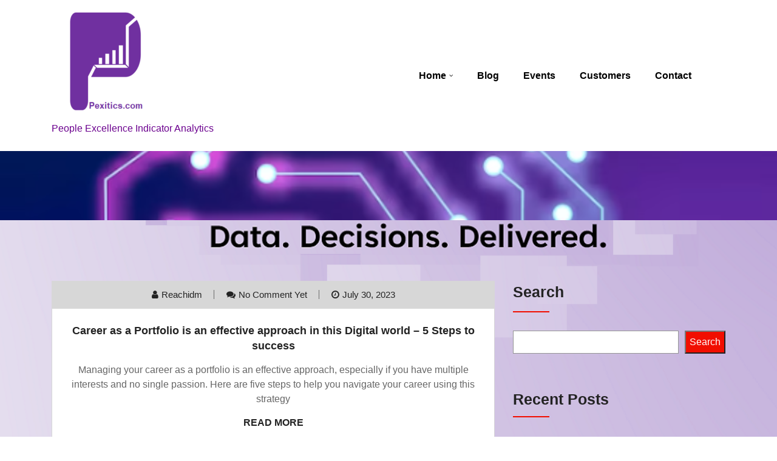

--- FILE ---
content_type: text/html; charset=UTF-8
request_url: https://pexitics.com/index.php/tag/studyabroad/
body_size: 15938
content:
<!doctype html><html lang="en-US"><head><script data-no-optimize="1">var litespeed_docref=sessionStorage.getItem("litespeed_docref");litespeed_docref&&(Object.defineProperty(document,"referrer",{get:function(){return litespeed_docref}}),sessionStorage.removeItem("litespeed_docref"));</script> <meta charset="UTF-8"><meta name="viewport" content="width=device-width, initial-scale=1"><link rel="profile" href="https://gmpg.org/xfn/11"><meta name='robots' content='index, follow, max-image-preview:large, max-snippet:-1, max-video-preview:-1' /><style>img:is([sizes="auto" i], [sizes^="auto," i]) { contain-intrinsic-size: 3000px 1500px }</style><title>studyabroad Archives -</title><link rel="canonical" href="https://pexitics.com/index.php/tag/studyabroad/" /><meta property="og:locale" content="en_US" /><meta property="og:type" content="article" /><meta property="og:title" content="studyabroad Archives -" /><meta property="og:url" content="https://pexitics.com/index.php/tag/studyabroad/" /><meta name="twitter:card" content="summary_large_image" /> <script type="application/ld+json" class="yoast-schema-graph">{"@context":"https://schema.org","@graph":[{"@type":"CollectionPage","@id":"https://pexitics.com/index.php/tag/studyabroad/","url":"https://pexitics.com/index.php/tag/studyabroad/","name":"studyabroad Archives -","isPartOf":{"@id":"https://pexitics.com/#website"},"breadcrumb":{"@id":"https://pexitics.com/index.php/tag/studyabroad/#breadcrumb"},"inLanguage":"en-US"},{"@type":"BreadcrumbList","@id":"https://pexitics.com/index.php/tag/studyabroad/#breadcrumb","itemListElement":[{"@type":"ListItem","position":1,"name":"Home","item":"https://pexitics.com/"},{"@type":"ListItem","position":2,"name":"studyabroad"}]},{"@type":"WebSite","@id":"https://pexitics.com/#website","url":"https://pexitics.com/","name":"","description":"People Excellence Indicator Analytics","potentialAction":[{"@type":"SearchAction","target":{"@type":"EntryPoint","urlTemplate":"https://pexitics.com/?s={search_term_string}"},"query-input":{"@type":"PropertyValueSpecification","valueRequired":true,"valueName":"search_term_string"}}],"inLanguage":"en-US"}]}</script> <link rel='dns-prefetch' href='//fonts.googleapis.com' /><link rel="alternate" type="application/rss+xml" title=" &raquo; Feed" href="https://pexitics.com/index.php/feed/" /><link rel="alternate" type="application/rss+xml" title=" &raquo; Comments Feed" href="https://pexitics.com/index.php/comments/feed/" /><link rel="alternate" type="application/rss+xml" title=" &raquo; studyabroad Tag Feed" href="https://pexitics.com/index.php/tag/studyabroad/feed/" /><link data-optimized="2" rel="stylesheet" href="https://pexitics.com/wp-content/litespeed/css/e680bc708ec5f58237a9fde5fedab4be.css?ver=5b540" /><style id='classic-theme-styles-inline-css' type='text/css'>/*! This file is auto-generated */
.wp-block-button__link{color:#fff;background-color:#32373c;border-radius:9999px;box-shadow:none;text-decoration:none;padding:calc(.667em + 2px) calc(1.333em + 2px);font-size:1.125em}.wp-block-file__button{background:#32373c;color:#fff;text-decoration:none}</style><style id='pdfemb-pdf-embedder-viewer-style-inline-css' type='text/css'>.wp-block-pdfemb-pdf-embedder-viewer{max-width:none}</style><style id='global-styles-inline-css' type='text/css'>:root{--wp--preset--aspect-ratio--square: 1;--wp--preset--aspect-ratio--4-3: 4/3;--wp--preset--aspect-ratio--3-4: 3/4;--wp--preset--aspect-ratio--3-2: 3/2;--wp--preset--aspect-ratio--2-3: 2/3;--wp--preset--aspect-ratio--16-9: 16/9;--wp--preset--aspect-ratio--9-16: 9/16;--wp--preset--color--black: #000000;--wp--preset--color--cyan-bluish-gray: #abb8c3;--wp--preset--color--white: #ffffff;--wp--preset--color--pale-pink: #f78da7;--wp--preset--color--vivid-red: #cf2e2e;--wp--preset--color--luminous-vivid-orange: #ff6900;--wp--preset--color--luminous-vivid-amber: #fcb900;--wp--preset--color--light-green-cyan: #7bdcb5;--wp--preset--color--vivid-green-cyan: #00d084;--wp--preset--color--pale-cyan-blue: #8ed1fc;--wp--preset--color--vivid-cyan-blue: #0693e3;--wp--preset--color--vivid-purple: #9b51e0;--wp--preset--gradient--vivid-cyan-blue-to-vivid-purple: linear-gradient(135deg,rgba(6,147,227,1) 0%,rgb(155,81,224) 100%);--wp--preset--gradient--light-green-cyan-to-vivid-green-cyan: linear-gradient(135deg,rgb(122,220,180) 0%,rgb(0,208,130) 100%);--wp--preset--gradient--luminous-vivid-amber-to-luminous-vivid-orange: linear-gradient(135deg,rgba(252,185,0,1) 0%,rgba(255,105,0,1) 100%);--wp--preset--gradient--luminous-vivid-orange-to-vivid-red: linear-gradient(135deg,rgba(255,105,0,1) 0%,rgb(207,46,46) 100%);--wp--preset--gradient--very-light-gray-to-cyan-bluish-gray: linear-gradient(135deg,rgb(238,238,238) 0%,rgb(169,184,195) 100%);--wp--preset--gradient--cool-to-warm-spectrum: linear-gradient(135deg,rgb(74,234,220) 0%,rgb(151,120,209) 20%,rgb(207,42,186) 40%,rgb(238,44,130) 60%,rgb(251,105,98) 80%,rgb(254,248,76) 100%);--wp--preset--gradient--blush-light-purple: linear-gradient(135deg,rgb(255,206,236) 0%,rgb(152,150,240) 100%);--wp--preset--gradient--blush-bordeaux: linear-gradient(135deg,rgb(254,205,165) 0%,rgb(254,45,45) 50%,rgb(107,0,62) 100%);--wp--preset--gradient--luminous-dusk: linear-gradient(135deg,rgb(255,203,112) 0%,rgb(199,81,192) 50%,rgb(65,88,208) 100%);--wp--preset--gradient--pale-ocean: linear-gradient(135deg,rgb(255,245,203) 0%,rgb(182,227,212) 50%,rgb(51,167,181) 100%);--wp--preset--gradient--electric-grass: linear-gradient(135deg,rgb(202,248,128) 0%,rgb(113,206,126) 100%);--wp--preset--gradient--midnight: linear-gradient(135deg,rgb(2,3,129) 0%,rgb(40,116,252) 100%);--wp--preset--font-size--small: 13px;--wp--preset--font-size--medium: 20px;--wp--preset--font-size--large: 36px;--wp--preset--font-size--x-large: 42px;--wp--preset--spacing--20: 0.44rem;--wp--preset--spacing--30: 0.67rem;--wp--preset--spacing--40: 1rem;--wp--preset--spacing--50: 1.5rem;--wp--preset--spacing--60: 2.25rem;--wp--preset--spacing--70: 3.38rem;--wp--preset--spacing--80: 5.06rem;--wp--preset--shadow--natural: 6px 6px 9px rgba(0, 0, 0, 0.2);--wp--preset--shadow--deep: 12px 12px 50px rgba(0, 0, 0, 0.4);--wp--preset--shadow--sharp: 6px 6px 0px rgba(0, 0, 0, 0.2);--wp--preset--shadow--outlined: 6px 6px 0px -3px rgba(255, 255, 255, 1), 6px 6px rgba(0, 0, 0, 1);--wp--preset--shadow--crisp: 6px 6px 0px rgba(0, 0, 0, 1);}:where(.is-layout-flex){gap: 0.5em;}:where(.is-layout-grid){gap: 0.5em;}body .is-layout-flex{display: flex;}.is-layout-flex{flex-wrap: wrap;align-items: center;}.is-layout-flex > :is(*, div){margin: 0;}body .is-layout-grid{display: grid;}.is-layout-grid > :is(*, div){margin: 0;}:where(.wp-block-columns.is-layout-flex){gap: 2em;}:where(.wp-block-columns.is-layout-grid){gap: 2em;}:where(.wp-block-post-template.is-layout-flex){gap: 1.25em;}:where(.wp-block-post-template.is-layout-grid){gap: 1.25em;}.has-black-color{color: var(--wp--preset--color--black) !important;}.has-cyan-bluish-gray-color{color: var(--wp--preset--color--cyan-bluish-gray) !important;}.has-white-color{color: var(--wp--preset--color--white) !important;}.has-pale-pink-color{color: var(--wp--preset--color--pale-pink) !important;}.has-vivid-red-color{color: var(--wp--preset--color--vivid-red) !important;}.has-luminous-vivid-orange-color{color: var(--wp--preset--color--luminous-vivid-orange) !important;}.has-luminous-vivid-amber-color{color: var(--wp--preset--color--luminous-vivid-amber) !important;}.has-light-green-cyan-color{color: var(--wp--preset--color--light-green-cyan) !important;}.has-vivid-green-cyan-color{color: var(--wp--preset--color--vivid-green-cyan) !important;}.has-pale-cyan-blue-color{color: var(--wp--preset--color--pale-cyan-blue) !important;}.has-vivid-cyan-blue-color{color: var(--wp--preset--color--vivid-cyan-blue) !important;}.has-vivid-purple-color{color: var(--wp--preset--color--vivid-purple) !important;}.has-black-background-color{background-color: var(--wp--preset--color--black) !important;}.has-cyan-bluish-gray-background-color{background-color: var(--wp--preset--color--cyan-bluish-gray) !important;}.has-white-background-color{background-color: var(--wp--preset--color--white) !important;}.has-pale-pink-background-color{background-color: var(--wp--preset--color--pale-pink) !important;}.has-vivid-red-background-color{background-color: var(--wp--preset--color--vivid-red) !important;}.has-luminous-vivid-orange-background-color{background-color: var(--wp--preset--color--luminous-vivid-orange) !important;}.has-luminous-vivid-amber-background-color{background-color: var(--wp--preset--color--luminous-vivid-amber) !important;}.has-light-green-cyan-background-color{background-color: var(--wp--preset--color--light-green-cyan) !important;}.has-vivid-green-cyan-background-color{background-color: var(--wp--preset--color--vivid-green-cyan) !important;}.has-pale-cyan-blue-background-color{background-color: var(--wp--preset--color--pale-cyan-blue) !important;}.has-vivid-cyan-blue-background-color{background-color: var(--wp--preset--color--vivid-cyan-blue) !important;}.has-vivid-purple-background-color{background-color: var(--wp--preset--color--vivid-purple) !important;}.has-black-border-color{border-color: var(--wp--preset--color--black) !important;}.has-cyan-bluish-gray-border-color{border-color: var(--wp--preset--color--cyan-bluish-gray) !important;}.has-white-border-color{border-color: var(--wp--preset--color--white) !important;}.has-pale-pink-border-color{border-color: var(--wp--preset--color--pale-pink) !important;}.has-vivid-red-border-color{border-color: var(--wp--preset--color--vivid-red) !important;}.has-luminous-vivid-orange-border-color{border-color: var(--wp--preset--color--luminous-vivid-orange) !important;}.has-luminous-vivid-amber-border-color{border-color: var(--wp--preset--color--luminous-vivid-amber) !important;}.has-light-green-cyan-border-color{border-color: var(--wp--preset--color--light-green-cyan) !important;}.has-vivid-green-cyan-border-color{border-color: var(--wp--preset--color--vivid-green-cyan) !important;}.has-pale-cyan-blue-border-color{border-color: var(--wp--preset--color--pale-cyan-blue) !important;}.has-vivid-cyan-blue-border-color{border-color: var(--wp--preset--color--vivid-cyan-blue) !important;}.has-vivid-purple-border-color{border-color: var(--wp--preset--color--vivid-purple) !important;}.has-vivid-cyan-blue-to-vivid-purple-gradient-background{background: var(--wp--preset--gradient--vivid-cyan-blue-to-vivid-purple) !important;}.has-light-green-cyan-to-vivid-green-cyan-gradient-background{background: var(--wp--preset--gradient--light-green-cyan-to-vivid-green-cyan) !important;}.has-luminous-vivid-amber-to-luminous-vivid-orange-gradient-background{background: var(--wp--preset--gradient--luminous-vivid-amber-to-luminous-vivid-orange) !important;}.has-luminous-vivid-orange-to-vivid-red-gradient-background{background: var(--wp--preset--gradient--luminous-vivid-orange-to-vivid-red) !important;}.has-very-light-gray-to-cyan-bluish-gray-gradient-background{background: var(--wp--preset--gradient--very-light-gray-to-cyan-bluish-gray) !important;}.has-cool-to-warm-spectrum-gradient-background{background: var(--wp--preset--gradient--cool-to-warm-spectrum) !important;}.has-blush-light-purple-gradient-background{background: var(--wp--preset--gradient--blush-light-purple) !important;}.has-blush-bordeaux-gradient-background{background: var(--wp--preset--gradient--blush-bordeaux) !important;}.has-luminous-dusk-gradient-background{background: var(--wp--preset--gradient--luminous-dusk) !important;}.has-pale-ocean-gradient-background{background: var(--wp--preset--gradient--pale-ocean) !important;}.has-electric-grass-gradient-background{background: var(--wp--preset--gradient--electric-grass) !important;}.has-midnight-gradient-background{background: var(--wp--preset--gradient--midnight) !important;}.has-small-font-size{font-size: var(--wp--preset--font-size--small) !important;}.has-medium-font-size{font-size: var(--wp--preset--font-size--medium) !important;}.has-large-font-size{font-size: var(--wp--preset--font-size--large) !important;}.has-x-large-font-size{font-size: var(--wp--preset--font-size--x-large) !important;}
:where(.wp-block-post-template.is-layout-flex){gap: 1.25em;}:where(.wp-block-post-template.is-layout-grid){gap: 1.25em;}
:where(.wp-block-columns.is-layout-flex){gap: 2em;}:where(.wp-block-columns.is-layout-grid){gap: 2em;}
:root :where(.wp-block-pullquote){font-size: 1.5em;line-height: 1.6;}</style><style id='techup-sites-style-inline-css' type='text/css'>.team-slider-two.owl-theme .owl-nav [class*=owl-]:hover,.team-slider-two.owl-theme .owl-nav [class*=owl-]:focus,.post-meta li a:hover,.post-meta li a:focus,h5 a:hover,h6 a:hover,h5 a:focus,h6 a:focus,.widget_categories a:hover,.widget_archive a:hover,.widget_categories a:focus,.widget_archive a:focus,.widget_meta a:hover,.widget_meta a:focus,.foot-bottom a,.main-navigation a:hover,.widget_recent_entries a:hover,.widget_recent_entries a:focus,.widget_recent_comments .recentcomments a:hover,.widget_recent_comments .recentcomments a:focus,.widget_recent_entries .post-date,.blog-detail .post-meta li a,.logged-in-as a,.read-more:hover,.read-more:focus,.blog-detail .post-meta li i,.comment-meta a,.says,.sp-100 .pagination-blog .navigation .nav-links a,.post-tags a:hover,.post-tags a:focus ,.btn-one:hover,.btn-one:focus,.widget_pages a:hover,.widget_pages a:focus,.hero-sec .caption h1,.main-menu ul ul.sub-menu a:hover,.navbar-expand-lg a:hover,.services-5 .icon-box i,.services-5 .icon-box h4 a:hover ,.widget_categories li:hover,.widget_archive li:hover,.widget_categories li a:focus,.widget_archive li a:focus,.testimonials-5 .testimonial-item i,.fibu h2,.fibu-port h5:hover.portfolio-5 .box-body:hover .box-title,.portfolio-5 .box-body:hover i,.busi-dark-banner .section-title-2,.busi-dark-feat .about-box i,.busi-dark-ser .serviceBox .service-icon,.busi-dark-co2 h2,.educ-home .about-box i,.buco .feature-box .icon,.buco .feature-box .link-details,.section-heading .sm-title,.buco .our-team .post,.buco .our-team .post-title a:hover,.creativo-seo .readmore-btn:hover,.creativo-seo .feature-box .link-details,.creativo-service .link-box,.creativo-team .post,.creativo-blog .blog-item .entry-meta a:hover,.constech-feat .feature-box .icon-main i,.constech-service .section-heading > span,.constech-service .service-box .icon,.constech-service .service-box .link-details,.constech-port .section-heading > span.section-title,.constech-team .section-heading > span ,.constech-team .post,.constech-blog .section-heading > span,.common-heading>span,.startup-team .our-team .post,.corporate-service .service-logo i,.corporate-testi .client-heading .icon,.corporate-team .our-team:hover .profile-title,.corporate-blog .post-body .post-meta-list > span,.corporate-blog .post-meta-list .meta-date-text,.post-meta-list .post-cat a,.corporate-blog .blog-btn,.corporate-service a:hover{color:#551dbd !important}.all-title .title-sep{fill:#551dbd}.fibu-ser .icon-box{box-shadow:5px 5px 0 #551dbd99}.team-two:hover,.team-two:focus,.service-box:hover .service-content,.carousel-caption a,.blog-5 .btn-wraper .read-more-btn:hover,.corporate-service a:hover,.widget_tag_cloud .tagcloud a:hover,.widget_tag_cloud .tagcloud a:focus{border-color:#551dbd !important}.btn-two:before,.btn-two:after{border-bottom:#551dbd 25px solid ;!important;border-top:#551dbd 25px solid ;!important}.search-form input[type='submit'],.widget_tag_cloud .tagcloud a:hover,.widget_tag_cloud .tagcloud a:focus,.pagination .nav-links .page-numbers.current,.pagination .nav-links .page-numbers:hover{border-color:#551dbd}.title-line:before,.title-line:after{background:linear-gradient(to left,transparent,#551dbd) !important}.fbusi .testimonial .testimonial-content:after{border-top:10px solid #551dbd}.btn-dark,.service-box2:after,.feature-box::after,.class-box:hover h5:before,.class-box:hover h5:after,.class-box:focus h5:before,.class-box:focus h5:after,section.cta,.foot-title h4::after,.main-navigation .nav-menu>.menu-item-has-children > .sub-menu li a:before,.search-form input[type='submit'],.title-sep2::after,::-webkit-scrollbar-thumb,::-webkit-scrollbar-thumb:hover,.comment-respond .comment-reply-title::after,.comment-respond .form-submit input,.widget_tag_cloud .tagcloud a:hover,.widget_tag_cloud .tagcloud a:focus,.pagination .nav-links .page-numbers.current,.pagination .nav-links .page-numbers:hover,.reply:focus,.blog .blog-item:hover .date,.blog .blog-item:focus .date,.owl-theme .owl-dots .owl-dot.active span,.owl-theme .owl-dots .owl-dot:hover span,.owl-theme .owl-dots .owl-dot:focus span,.service-box3col:after,.service-box4col:after,.service-box:hover .service-content,.project:hover .proj-content,.project:focus .proj-content,.header-three,.bg-theme,.btn-2,.cta-2,.carousel-indicators .active,.our-team .social_media_team,.service-box3 h5::after,.title-line > i,.main-menu ul ul.sub-menu a::before,.cta-4,.blog-5 .btn-wraper .read-more-btn:hover,.about .about-box:before,.tradebusi-port .box-content,.busi-dark-banner .btn-2:hover,.busi-dark-ser .serviceBox ,.busi-dark-ser .service-content:before,.busi-dark-blog .btn-wraper .read-more-btn,.buco .btn-wraper .home-btn:hover,.educ-home .btn-wraper .home-btn:hover,.buco .btn-wraper .home-btn,.educ-home .btn-wraper .home-btn,.heading-divider .heading-seperator::before,.educ-home .btn,.cta-7 .buco .btn,.busi-corp,.creativo-seo .readmore-btn,.creativo-testi .client-pic i,.creativo-co,.btn-one,.constech-hero .content-sec .readmore-btn,.startup-features .feature-box .icon-main,.startup-service .service-icon,.corporate-co1 .btn:hover{background-color:#551dbd !important}blockquote{border-left:#551dbd 5px solid}.corporate-service .service h4::before,.corporate-service .service h4::after{background:linear-gradient(to right,#551dbd,#fff)}.sec-title:after,.sec-title:before,.carousel-control-prev-icon:before,.carousel-control-next-icon:before,.separator ul li,.testimonials-5 .testimonial-item,.fibu-ser .icon-box i,.fibu-ser .icon-box i:hover,.fbusi .testimonial .testimonial-content,.fbusi .our-team .team-content,.tradebusi .about-box i,.tradebusi-ser .service-icon,.tradebusi-ser .service-icon:before,.heading-divider .heading-seperator,.educ-home .service-box .icon-box,.educ-home .team-content,.educ-home .owl-nav [class*=owl-]:hover,.buco .feature-box:hover,.buco .service-box .icon-box,.buco .client-pic i,.buco .feature-box:hover .icon,.section-heading .bg-title:after,.creativo-seo .feature-box .icon,.creativo-seo .feature-box:hover .link-details,.creativo-service .service-box:hover .link-box,.creativo-blog .blog-item .post-cat a,.constech-service .service-box:after,.constech-testi .client-pic i,.constech-team .our-team:hover .pic-bottom,.constech-blog .blog-item .post-cat a,.startup-hero,.startup-port .portfolio-wrap::before,.startup-co2:before,.startup-blog .blog-item .post-cat a,.corporate-port .portfolio-wrap:hover::before{background:#551dbd !important}.corporate-blog .blog-btn i{border:#551dbd 2px solid}.creativo-seo .readmore-btn,.creativo-seo .feature-box .link-details,.creativo-blog .blog-item .btn-details:hover{border-color:#551dbd !important}.heading-divider .heading-seperator::before{box-shadow:9px 0 0 0 #551dbd,18px 0 0 0 #551dbd !important}</style> <script type="litespeed/javascript" data-src="https://pexitics.com/wp-includes/js/jquery/jquery.min.js" id="jquery-core-js"></script> <link rel="https://api.w.org/" href="https://pexitics.com/index.php/wp-json/" /><link rel="alternate" title="JSON" type="application/json" href="https://pexitics.com/index.php/wp-json/wp/v2/tags/75" /><link rel="EditURI" type="application/rsd+xml" title="RSD" href="https://pexitics.com/xmlrpc.php?rsd" /><meta name="generator" content="WordPress 6.8.3" /><style type="text/css" id="tve_global_variables">:root{--tcb-background-author-image:url(https://pexitics.com/wp-content/litespeed/avatar/76e1612d7aca91a0380e0de9c0a77b91.jpg?ver=1763211375);--tcb-background-user-image:url();--tcb-background-featured-image-thumbnail:url(https://pexitics.com/wp-content/plugins/thrive-quiz-builder/tcb/editor/css/images/featured_image.png);}</style><style type="text/css">.page-banner
			  {
				background-image:url('https://pexitics.com/wp-content/uploads/2023/06/cropped-cropped-brain.png');
			  }
		
			.site-title,.site-description
			 {
			color: #6b008e;
			
			  }</style><style type="text/css" id="custom-background-css">body.custom-background { background-image: url("https://pexitics.com/wp-content/uploads/2023/04/UTUBE-BANNER.png"); background-position: left top; background-size: cover; background-repeat: no-repeat; background-attachment: fixed; }</style><style type="text/css" id="thrive-default-styles"></style><link rel="icon" href="https://pexitics.com/wp-content/uploads/2021/11/cropped-cropped-pexitics-logo-32x32.png" sizes="32x32" /><link rel="icon" href="https://pexitics.com/wp-content/uploads/2021/11/cropped-cropped-pexitics-logo-192x192.png" sizes="192x192" /><link rel="apple-touch-icon" href="https://pexitics.com/wp-content/uploads/2021/11/cropped-cropped-pexitics-logo-180x180.png" /><meta name="msapplication-TileImage" content="https://pexitics.com/wp-content/uploads/2021/11/cropped-cropped-pexitics-logo-270x270.png" /><style id="kirki-inline-styles"></style></head><body class="archive tag tag-studyabroad tag-75 custom-background wp-custom-logo wp-embed-responsive wp-theme-techup hfeed no-sidebar"><div id="page" class="site">
<a class="skip-link screen-reader-text" href="#content">
Skip to content</a><header><div class="header-two affix"><div class="container"><div class="row"><div class="col-12"><div class="menu-two"><div class="logo-wrap"><div class="logo">
<a href="https://pexitics.com/" class="custom-logo-link" rel="home"><img data-lazyloaded="1" src="[data-uri]" width="190" height="190" data-src="https://pexitics.com/wp-content/uploads/2021/11/cropped-pexitics-logo.png" class="custom-logo" alt="" decoding="async" data-srcset="https://pexitics.com/wp-content/uploads/2021/11/cropped-pexitics-logo.png 190w, https://pexitics.com/wp-content/uploads/2021/11/cropped-pexitics-logo-150x150.png 150w" data-sizes="(max-width: 190px) 100vw, 190px" /></a>                 <a href="https://pexitics.com/"><h1 class="site-title"></h1><p class="site-description">
People Excellence Indicator Analytics</p>
</a></div></div><nav class="main-navigation navbar navbar-expand-lg" id="site-navigation">
<button class="menu-toggle" aria-controls="primary-menu" aria-expanded="false"><i class="fa fa-bars"></i></button><div class="main-menu"><ul id="nav-content" class="navbar-nav mr-auto"><li id="menu-item-26" class="menu-item menu-item-type-custom menu-item-object-custom menu-item-home menu-item-has-children menu-item-26"><a href="http://pexitics.com/">Home</a><ul class="sub-menu"><li id="menu-item-775" class="menu-item menu-item-type-post_type menu-item-object-page menu-item-has-children menu-item-775"><a href="https://pexitics.com/index.php/career-guidance/">Career Guidance</a><ul class="sub-menu"><li id="menu-item-774" class="menu-item menu-item-type-post_type menu-item-object-page menu-item-774"><a href="https://pexitics.com/index.php/psychometric/">Psychometric</a></li><li id="menu-item-783" class="menu-item menu-item-type-post_type menu-item-object-page menu-item-783"><a href="https://pexitics.com/index.php/guidance/">Guidance</a></li><li id="menu-item-784" class="menu-item menu-item-type-post_type menu-item-object-page menu-item-784"><a href="https://pexitics.com/index.php/counselling/">Counselling</a></li><li id="menu-item-782" class="menu-item menu-item-type-post_type menu-item-object-page menu-item-782"><a href="https://pexitics.com/index.php/training/">Training</a></li></ul></li><li id="menu-item-77" class="menu-item menu-item-type-post_type menu-item-object-page menu-item-77"><a href="https://pexitics.com/index.php/pexitics/people_consulting/">People and Talent Insights</a></li><li id="menu-item-117" class="menu-item menu-item-type-post_type menu-item-object-page menu-item-117"><a href="https://pexitics.com/index.php/pexitics/analytics-and-data-science/">Analytics $ Data Science</a></li><li id="menu-item-321" class="menu-item menu-item-type-post_type menu-item-object-page menu-item-321"><a href="https://pexitics.com/index.php/pexitics/behavioral-risk-for-loans/">Behavioral Risk for Loans</a></li></ul></li><li id="menu-item-28" class="menu-item menu-item-type-post_type menu-item-object-page menu-item-28"><a href="https://pexitics.com/index.php/blog/">Blog</a></li><li id="menu-item-162" class="menu-item menu-item-type-post_type menu-item-object-page menu-item-162"><a href="https://pexitics.com/index.php/events/">Events</a></li><li id="menu-item-189" class="menu-item menu-item-type-post_type menu-item-object-page menu-item-189"><a href="https://pexitics.com/index.php/customers-partners/">Customers</a></li><li id="menu-item-787" class="menu-item menu-item-type-post_type menu-item-object-page menu-item-787"><a href="https://pexitics.com/index.php/contact/">Contact</a></li></ul></div></nav></div></div></div></div></div></header><div id="content"></div><section class="page-banner"><div class="container"><div class="row"><div class="col-12"><h3>Tag: <span>studyabroad</span></h3></div></div></div></div></div></section><div class="sp-100 bg-w"><div class="container"><div class="row"><div class="col-lg-8"><div id="post-949" class="post-949 post type-post status-publish format-standard hentry category-career-choices tag-career tag-careeradvancement tag-careeradvice tag-careerchange tag-careerchoice tag-careercoach tag-careercoaching tag-careercounseling tag-careercounselling tag-careercounselor tag-careerdevelopment tag-careergoals tag-careergrowth tag-careerguidance tag-careerhelp tag-careermotivation tag-careeropportunities tag-careerpath tag-careerplanning tag-careers tag-careersuccess tag-careertips tag-counseling tag-counselling tag-education tag-jobsearch tag-pexitics tag-share tag-smart tag-students tag-studyabroad tag-success tag-youth"><article class="blog-item blog-2"><ul class="post-meta"><li><i class="fa fa-user"></i><a class="url fn n" href="https://pexitics.com/index.php/author/reachidm/">reachidm</a></li><li><i class="fa fa-comments"></i><a href="https://pexitics.com/index.php/2023/07/30/career-as-a-portfolio-is-an-effective-approach-in-this-digital-world-5-steps-to-success/#respond">No comment yet</a></li><li><i class="fa fa-clock-o"></i><a href="https://pexitics.com/index.php/2023/07/30/career-as-a-portfolio-is-an-effective-approach-in-this-digital-world-5-steps-to-success/" rel="bookmark"><time class="entry-date published updated" datetime="2023-07-30T03:40:49+00:00">July 30, 2023</time></a></li></ul><div class="post-content p-4 text-center"><h5><a href="https://pexitics.com/index.php/2023/07/30/career-as-a-portfolio-is-an-effective-approach-in-this-digital-world-5-steps-to-success/" rel="bookmark">Career as a Portfolio is an effective approach in this Digital world  &#8211; 5 Steps to success</a></h5><p>Managing your career as a portfolio is an effective approach, especially if you have multiple interests and no single passion. Here are five steps to help you navigate your career using this strategy</p>
<a href="https://pexitics.com/index.php/2023/07/30/career-as-a-portfolio-is-an-effective-approach-in-this-digital-world-5-steps-to-success/" class="text-uppercase read-more">Read More</a></div></article></div></div><div class="col-lg-4"><aside class="sidebar mt-5 mt-lg-0"><div id="block-2" class="sidebar-widget widget_block widget_search clearfix"><form role="search" method="get" action="https://pexitics.com/" class="wp-block-search__button-outside wp-block-search__text-button wp-block-search"    ><label class="wp-block-search__label" for="wp-block-search__input-1" >Search</label><div class="wp-block-search__inside-wrapper " ><input class="wp-block-search__input" id="wp-block-search__input-1" placeholder="" value="" type="search" name="s" required /><button aria-label="Search" class="wp-block-search__button wp-element-button" type="submit" >Search</button></div></form></div><div id="block-3" class="sidebar-widget widget_block clearfix"><div class="wp-block-group"><div class="wp-block-group__inner-container is-layout-flow wp-block-group-is-layout-flow"><h2 class="wp-block-heading">Recent Posts</h2><ul class="wp-block-latest-posts__list wp-block-latest-posts"><li><a class="wp-block-latest-posts__post-title" href="https://pexitics.com/index.php/2023/08/25/charting-your-legal-career-navigating-opportunities-and-choices-for-llb-and-llm-graduates/">Charting Your Legal Career: Navigating Opportunities and Choices for LLB and LLM Graduates</a></li><li><a class="wp-block-latest-posts__post-title" href="https://pexitics.com/index.php/2023/08/23/unlocking-lucrative-data-science-careers-thriving-in-analytics-with-a-non-technical-degree/">Unlocking Lucrative Data Science Careers: Thriving in Analytics with a Non-Technical Degree</a></li><li><a class="wp-block-latest-posts__post-title" href="https://pexitics.com/index.php/2023/08/13/career-job/">Career Opportunities in Data Analytics, Machine Learning, AI, and Data Science for Technical Degree Holders</a></li><li><a class="wp-block-latest-posts__post-title" href="https://pexitics.com/index.php/2023/08/06/navigating-the-cloud-exploring-careers-in-database-management-and-cloud-services-for-engineers-and-non-engineers/">Navigating the Cloud: Exploring Careers in Database Management and Cloud Services for engineers and non-engineers</a></li><li><a class="wp-block-latest-posts__post-title" href="https://pexitics.com/index.php/2023/08/01/unlocking-the-potential-sales-jobs-for-technical-students-in-the-technology-industry/">Unlocking the Potential: Sales Jobs for Technical Students in the Technology Industry</a></li></ul></div></div></div><div id="block-4" class="sidebar-widget widget_block clearfix"><div class="wp-block-group"><div class="wp-block-group__inner-container is-layout-flow wp-block-group-is-layout-flow"><h2 class="wp-block-heading">Recent Comments</h2><div class="no-comments wp-block-latest-comments">No comments to show.</div></div></div></div></aside></div></div></div></div></div></div></div><footer class="footer footer-one" id="foot-wdgt"><div class="foot-top"><div class="container"><div class="row clearfix"></div></div></div><div class="foot-bottom"><div class="container"><div class="row"><div class="col-sm-12">
<a href="https://wordpress.org/" class="imprint">
Proudly Powered By WordPress</div></div></div></div></footer></div></div> <script type="speculationrules">{"prefetch":[{"source":"document","where":{"and":[{"href_matches":"\/*"},{"not":{"href_matches":["\/wp-*.php","\/wp-admin\/*","\/wp-content\/uploads\/*","\/wp-content\/*","\/wp-content\/plugins\/*","\/wp-content\/themes\/techup\/*","\/*\\?(.+)"]}},{"not":{"selector_matches":"a[rel~=\"nofollow\"]"}},{"not":{"selector_matches":".no-prefetch, .no-prefetch a"}}]},"eagerness":"conservative"}]}</script> <script type="litespeed/javascript">($=>{if(window.sessionStorage){$(window).on('tcb_after_dom_ready',()=>{const message=sessionStorage.getItem('tcb_toast_message');if(message){tcbToast(sessionStorage.getItem('tcb_toast_message'),!1);sessionStorage.removeItem('tcb_toast_message')}})}
function tcbToast(message,error,callback){if(typeof message!=='string'){message=message.message||message.error||message.success}
if(!error){error=!1}
TCB_Front.notificationElement.toggle(message,error?'error':'success',callback)}})(typeof ThriveGlobal==='undefined'?jQuery:ThriveGlobal.$j)</script><style type="text/css" id="tve_notification_styles"></style><div class="tvd-toast tve-fe-message" style="display: none"><div class="tve-toast-message tve-success-message"><div class="tve-toast-icon-container">
<span class="tve_tick thrv-svg-icon"></span></div><div class="tve-toast-message-container"></div></div></div><div
class="qlwapp"
style="--qlwapp-scheme-font-family:inherit;--qlwapp-scheme-font-size:18px;--qlwapp-scheme-icon-size:60px;--qlwapp-scheme-icon-font-size:24px;--qlwapp-scheme-box-max-height:400px;--qlwapp-scheme-box-message-word-break:break-all;--qlwapp-button-animation-name:none;--qlwapp-button-notification-bubble-animation:none;"
data-contacts="[{&quot;id&quot;:0,&quot;bot_id&quot;:&quot;&quot;,&quot;order&quot;:1,&quot;active&quot;:1,&quot;chat&quot;:1,&quot;avatar&quot;:&quot;https:\/\/www.gravatar.com\/avatar\/00000000000000000000000000000000&quot;,&quot;type&quot;:&quot;phone&quot;,&quot;phone&quot;:&quot;7349662320&quot;,&quot;group&quot;:&quot;&quot;,&quot;firstname&quot;:&quot;Subhashini&quot;,&quot;lastname&quot;:&quot;Tripathi&quot;,&quot;label&quot;:&quot;Support&quot;,&quot;message&quot;:&quot;Hello! I&#039;m testing the Social Chat plugin https:\/\/quadlayers.com\/landing\/whatsapp-chat\/?utm_source=qlwapp_admin&quot;,&quot;timefrom&quot;:&quot;00:00&quot;,&quot;timeto&quot;:&quot;00:00&quot;,&quot;timezone&quot;:&quot;UTC+0&quot;,&quot;visibility&quot;:&quot;readonly&quot;,&quot;timedays&quot;:[],&quot;display&quot;:{&quot;entries&quot;:{&quot;post&quot;:{&quot;include&quot;:1,&quot;ids&quot;:[]},&quot;page&quot;:{&quot;include&quot;:1,&quot;ids&quot;:[]}},&quot;taxonomies&quot;:{&quot;category&quot;:{&quot;include&quot;:1,&quot;ids&quot;:[]},&quot;post_tag&quot;:{&quot;include&quot;:1,&quot;ids&quot;:[]},&quot;tcb_symbols_tax&quot;:{&quot;include&quot;:1,&quot;ids&quot;:[]}},&quot;target&quot;:{&quot;include&quot;:1,&quot;ids&quot;:[]},&quot;devices&quot;:&quot;all&quot;}}]"
data-display="{&quot;devices&quot;:&quot;all&quot;,&quot;entries&quot;:{&quot;post&quot;:{&quot;include&quot;:1,&quot;ids&quot;:[]},&quot;page&quot;:{&quot;include&quot;:1,&quot;ids&quot;:[]}},&quot;taxonomies&quot;:{&quot;category&quot;:{&quot;include&quot;:1,&quot;ids&quot;:[]},&quot;post_tag&quot;:{&quot;include&quot;:1,&quot;ids&quot;:[]},&quot;tcb_symbols_tax&quot;:{&quot;include&quot;:1,&quot;ids&quot;:[]}},&quot;target&quot;:{&quot;include&quot;:1,&quot;ids&quot;:[]}}"
data-button="{&quot;layout&quot;:&quot;bubble&quot;,&quot;box&quot;:&quot;yes&quot;,&quot;position&quot;:&quot;bottom-right&quot;,&quot;text&quot;:&quot;How can I help you?&quot;,&quot;message&quot;:&quot;Hello Subhashini!!&quot;,&quot;icon&quot;:&quot;qlwapp-whatsapp-icon&quot;,&quot;type&quot;:&quot;phone&quot;,&quot;phone&quot;:&quot;7349662320&quot;,&quot;group&quot;:&quot;&quot;,&quot;developer&quot;:&quot;no&quot;,&quot;rounded&quot;:&quot;yes&quot;,&quot;timefrom&quot;:&quot;00:00&quot;,&quot;timeto&quot;:&quot;00:00&quot;,&quot;timedays&quot;:[],&quot;timezone&quot;:&quot;UTC+0&quot;,&quot;visibility&quot;:&quot;readonly&quot;,&quot;animation_name&quot;:&quot;none&quot;,&quot;animation_delay&quot;:&quot;&quot;,&quot;whatsapp_link_type&quot;:&quot;web&quot;,&quot;notification_bubble&quot;:&quot;none&quot;,&quot;notification_bubble_animation&quot;:&quot;none&quot;}"
data-box="{&quot;enable&quot;:&quot;yes&quot;,&quot;auto_open&quot;:&quot;no&quot;,&quot;auto_delay_open&quot;:1000,&quot;lazy_load&quot;:&quot;no&quot;,&quot;allow_outside_close&quot;:&quot;no&quot;,&quot;header&quot;:&quot;&lt;h3 style=\&quot;\n\t\t\t\t\t\t\t\t\tfont-size: 26px;\n\t\t\t\t\t\t\t\t\tfont-weight: bold;\n\t\t\t\t\t\t\t\t\tmargin: 0 0 0.25em 0;\n\t\t\t\t\t\t\t\t\&quot;&gt;Hello!&lt;\/h3&gt;\n\t\t\t\t\t\t\t\t&lt;p style=\&quot;\n\t\t\t\t\t\t\t\t\tfont-size: 14px;\n\t\t\t\t\t\t\t\t\&quot;&gt;Click one of our contacts below to chat on WhatsApp&lt;\/p&gt;&quot;,&quot;footer&quot;:&quot;&lt;p style=\&quot;text-align: start;\&quot;&gt;Need help? Our team is just a message away&lt;\/p&gt;&quot;,&quot;response&quot;:&quot;Write a response&quot;,&quot;consent_message&quot;:&quot;I accept cookies and privacy policy.&quot;,&quot;consent_enabled&quot;:&quot;no&quot;}"
data-scheme="{&quot;font_family&quot;:&quot;inherit&quot;,&quot;font_size&quot;:&quot;18&quot;,&quot;icon_size&quot;:&quot;60&quot;,&quot;icon_font_size&quot;:&quot;24&quot;,&quot;box_max_height&quot;:&quot;400&quot;,&quot;brand&quot;:&quot;&quot;,&quot;text&quot;:&quot;&quot;,&quot;link&quot;:&quot;&quot;,&quot;message&quot;:&quot;&quot;,&quot;label&quot;:&quot;&quot;,&quot;name&quot;:&quot;&quot;,&quot;contact_role_color&quot;:&quot;&quot;,&quot;contact_name_color&quot;:&quot;&quot;,&quot;contact_availability_color&quot;:&quot;&quot;,&quot;box_message_word_break&quot;:&quot;break-all&quot;}"
><div class="qlwapp-footer"><p style="text-align: start">Need help? Our team is just a message away</p></div></div> <script id="tve-dash-frontend-js-extra" type="litespeed/javascript">var tve_dash_front={"ajaxurl":"https:\/\/pexitics.com\/wp-admin\/admin-ajax.php","force_ajax_send":"1","is_crawler":"","recaptcha":[],"post_id":"949"}</script> <script id="wp-i18n-js-after" type="litespeed/javascript">wp.i18n.setLocaleData({'text direction\u0004ltr':['ltr']})</script> <script type="litespeed/javascript">var tcb_current_post_lists=JSON.parse('[]');var tcb_post_lists=tcb_post_lists?[...tcb_post_lists,...tcb_current_post_lists]:tcb_current_post_lists</script><script type="litespeed/javascript">window.addEventListener("load",function(event){jQuery(".cfx_form_main,.wpcf7-form,.wpforms-form,.gform_wrapper form").each(function(){var form=jQuery(this);var screen_width="";var screen_height="";if(screen_width==""){if(screen){screen_width=screen.width}else{screen_width=jQuery(window).width()}}
if(screen_height==""){if(screen){screen_height=screen.height}else{screen_height=jQuery(window).height()}}
form.append('<input type="hidden" name="vx_width" value="'+screen_width+'">');form.append('<input type="hidden" name="vx_height" value="'+screen_height+'">');form.append('<input type="hidden" name="vx_url" value="'+window.location.href+'">')})})</script> <script data-no-optimize="1">window.lazyLoadOptions=Object.assign({},{threshold:300},window.lazyLoadOptions||{});!function(t,e){"object"==typeof exports&&"undefined"!=typeof module?module.exports=e():"function"==typeof define&&define.amd?define(e):(t="undefined"!=typeof globalThis?globalThis:t||self).LazyLoad=e()}(this,function(){"use strict";function e(){return(e=Object.assign||function(t){for(var e=1;e<arguments.length;e++){var n,a=arguments[e];for(n in a)Object.prototype.hasOwnProperty.call(a,n)&&(t[n]=a[n])}return t}).apply(this,arguments)}function o(t){return e({},at,t)}function l(t,e){return t.getAttribute(gt+e)}function c(t){return l(t,vt)}function s(t,e){return function(t,e,n){e=gt+e;null!==n?t.setAttribute(e,n):t.removeAttribute(e)}(t,vt,e)}function i(t){return s(t,null),0}function r(t){return null===c(t)}function u(t){return c(t)===_t}function d(t,e,n,a){t&&(void 0===a?void 0===n?t(e):t(e,n):t(e,n,a))}function f(t,e){et?t.classList.add(e):t.className+=(t.className?" ":"")+e}function _(t,e){et?t.classList.remove(e):t.className=t.className.replace(new RegExp("(^|\\s+)"+e+"(\\s+|$)")," ").replace(/^\s+/,"").replace(/\s+$/,"")}function g(t){return t.llTempImage}function v(t,e){!e||(e=e._observer)&&e.unobserve(t)}function b(t,e){t&&(t.loadingCount+=e)}function p(t,e){t&&(t.toLoadCount=e)}function n(t){for(var e,n=[],a=0;e=t.children[a];a+=1)"SOURCE"===e.tagName&&n.push(e);return n}function h(t,e){(t=t.parentNode)&&"PICTURE"===t.tagName&&n(t).forEach(e)}function a(t,e){n(t).forEach(e)}function m(t){return!!t[lt]}function E(t){return t[lt]}function I(t){return delete t[lt]}function y(e,t){var n;m(e)||(n={},t.forEach(function(t){n[t]=e.getAttribute(t)}),e[lt]=n)}function L(a,t){var o;m(a)&&(o=E(a),t.forEach(function(t){var e,n;e=a,(t=o[n=t])?e.setAttribute(n,t):e.removeAttribute(n)}))}function k(t,e,n){f(t,e.class_loading),s(t,st),n&&(b(n,1),d(e.callback_loading,t,n))}function A(t,e,n){n&&t.setAttribute(e,n)}function O(t,e){A(t,rt,l(t,e.data_sizes)),A(t,it,l(t,e.data_srcset)),A(t,ot,l(t,e.data_src))}function w(t,e,n){var a=l(t,e.data_bg_multi),o=l(t,e.data_bg_multi_hidpi);(a=nt&&o?o:a)&&(t.style.backgroundImage=a,n=n,f(t=t,(e=e).class_applied),s(t,dt),n&&(e.unobserve_completed&&v(t,e),d(e.callback_applied,t,n)))}function x(t,e){!e||0<e.loadingCount||0<e.toLoadCount||d(t.callback_finish,e)}function M(t,e,n){t.addEventListener(e,n),t.llEvLisnrs[e]=n}function N(t){return!!t.llEvLisnrs}function z(t){if(N(t)){var e,n,a=t.llEvLisnrs;for(e in a){var o=a[e];n=e,o=o,t.removeEventListener(n,o)}delete t.llEvLisnrs}}function C(t,e,n){var a;delete t.llTempImage,b(n,-1),(a=n)&&--a.toLoadCount,_(t,e.class_loading),e.unobserve_completed&&v(t,n)}function R(i,r,c){var l=g(i)||i;N(l)||function(t,e,n){N(t)||(t.llEvLisnrs={});var a="VIDEO"===t.tagName?"loadeddata":"load";M(t,a,e),M(t,"error",n)}(l,function(t){var e,n,a,o;n=r,a=c,o=u(e=i),C(e,n,a),f(e,n.class_loaded),s(e,ut),d(n.callback_loaded,e,a),o||x(n,a),z(l)},function(t){var e,n,a,o;n=r,a=c,o=u(e=i),C(e,n,a),f(e,n.class_error),s(e,ft),d(n.callback_error,e,a),o||x(n,a),z(l)})}function T(t,e,n){var a,o,i,r,c;t.llTempImage=document.createElement("IMG"),R(t,e,n),m(c=t)||(c[lt]={backgroundImage:c.style.backgroundImage}),i=n,r=l(a=t,(o=e).data_bg),c=l(a,o.data_bg_hidpi),(r=nt&&c?c:r)&&(a.style.backgroundImage='url("'.concat(r,'")'),g(a).setAttribute(ot,r),k(a,o,i)),w(t,e,n)}function G(t,e,n){var a;R(t,e,n),a=e,e=n,(t=Et[(n=t).tagName])&&(t(n,a),k(n,a,e))}function D(t,e,n){var a;a=t,(-1<It.indexOf(a.tagName)?G:T)(t,e,n)}function S(t,e,n){var a;t.setAttribute("loading","lazy"),R(t,e,n),a=e,(e=Et[(n=t).tagName])&&e(n,a),s(t,_t)}function V(t){t.removeAttribute(ot),t.removeAttribute(it),t.removeAttribute(rt)}function j(t){h(t,function(t){L(t,mt)}),L(t,mt)}function F(t){var e;(e=yt[t.tagName])?e(t):m(e=t)&&(t=E(e),e.style.backgroundImage=t.backgroundImage)}function P(t,e){var n;F(t),n=e,r(e=t)||u(e)||(_(e,n.class_entered),_(e,n.class_exited),_(e,n.class_applied),_(e,n.class_loading),_(e,n.class_loaded),_(e,n.class_error)),i(t),I(t)}function U(t,e,n,a){var o;n.cancel_on_exit&&(c(t)!==st||"IMG"===t.tagName&&(z(t),h(o=t,function(t){V(t)}),V(o),j(t),_(t,n.class_loading),b(a,-1),i(t),d(n.callback_cancel,t,e,a)))}function $(t,e,n,a){var o,i,r=(i=t,0<=bt.indexOf(c(i)));s(t,"entered"),f(t,n.class_entered),_(t,n.class_exited),o=t,i=a,n.unobserve_entered&&v(o,i),d(n.callback_enter,t,e,a),r||D(t,n,a)}function q(t){return t.use_native&&"loading"in HTMLImageElement.prototype}function H(t,o,i){t.forEach(function(t){return(a=t).isIntersecting||0<a.intersectionRatio?$(t.target,t,o,i):(e=t.target,n=t,a=o,t=i,void(r(e)||(f(e,a.class_exited),U(e,n,a,t),d(a.callback_exit,e,n,t))));var e,n,a})}function B(e,n){var t;tt&&!q(e)&&(n._observer=new IntersectionObserver(function(t){H(t,e,n)},{root:(t=e).container===document?null:t.container,rootMargin:t.thresholds||t.threshold+"px"}))}function J(t){return Array.prototype.slice.call(t)}function K(t){return t.container.querySelectorAll(t.elements_selector)}function Q(t){return c(t)===ft}function W(t,e){return e=t||K(e),J(e).filter(r)}function X(e,t){var n;(n=K(e),J(n).filter(Q)).forEach(function(t){_(t,e.class_error),i(t)}),t.update()}function t(t,e){var n,a,t=o(t);this._settings=t,this.loadingCount=0,B(t,this),n=t,a=this,Y&&window.addEventListener("online",function(){X(n,a)}),this.update(e)}var Y="undefined"!=typeof window,Z=Y&&!("onscroll"in window)||"undefined"!=typeof navigator&&/(gle|ing|ro)bot|crawl|spider/i.test(navigator.userAgent),tt=Y&&"IntersectionObserver"in window,et=Y&&"classList"in document.createElement("p"),nt=Y&&1<window.devicePixelRatio,at={elements_selector:".lazy",container:Z||Y?document:null,threshold:300,thresholds:null,data_src:"src",data_srcset:"srcset",data_sizes:"sizes",data_bg:"bg",data_bg_hidpi:"bg-hidpi",data_bg_multi:"bg-multi",data_bg_multi_hidpi:"bg-multi-hidpi",data_poster:"poster",class_applied:"applied",class_loading:"litespeed-loading",class_loaded:"litespeed-loaded",class_error:"error",class_entered:"entered",class_exited:"exited",unobserve_completed:!0,unobserve_entered:!1,cancel_on_exit:!0,callback_enter:null,callback_exit:null,callback_applied:null,callback_loading:null,callback_loaded:null,callback_error:null,callback_finish:null,callback_cancel:null,use_native:!1},ot="src",it="srcset",rt="sizes",ct="poster",lt="llOriginalAttrs",st="loading",ut="loaded",dt="applied",ft="error",_t="native",gt="data-",vt="ll-status",bt=[st,ut,dt,ft],pt=[ot],ht=[ot,ct],mt=[ot,it,rt],Et={IMG:function(t,e){h(t,function(t){y(t,mt),O(t,e)}),y(t,mt),O(t,e)},IFRAME:function(t,e){y(t,pt),A(t,ot,l(t,e.data_src))},VIDEO:function(t,e){a(t,function(t){y(t,pt),A(t,ot,l(t,e.data_src))}),y(t,ht),A(t,ct,l(t,e.data_poster)),A(t,ot,l(t,e.data_src)),t.load()}},It=["IMG","IFRAME","VIDEO"],yt={IMG:j,IFRAME:function(t){L(t,pt)},VIDEO:function(t){a(t,function(t){L(t,pt)}),L(t,ht),t.load()}},Lt=["IMG","IFRAME","VIDEO"];return t.prototype={update:function(t){var e,n,a,o=this._settings,i=W(t,o);{if(p(this,i.length),!Z&&tt)return q(o)?(e=o,n=this,i.forEach(function(t){-1!==Lt.indexOf(t.tagName)&&S(t,e,n)}),void p(n,0)):(t=this._observer,o=i,t.disconnect(),a=t,void o.forEach(function(t){a.observe(t)}));this.loadAll(i)}},destroy:function(){this._observer&&this._observer.disconnect(),K(this._settings).forEach(function(t){I(t)}),delete this._observer,delete this._settings,delete this.loadingCount,delete this.toLoadCount},loadAll:function(t){var e=this,n=this._settings;W(t,n).forEach(function(t){v(t,e),D(t,n,e)})},restoreAll:function(){var e=this._settings;K(e).forEach(function(t){P(t,e)})}},t.load=function(t,e){e=o(e);D(t,e)},t.resetStatus=function(t){i(t)},t}),function(t,e){"use strict";function n(){e.body.classList.add("litespeed_lazyloaded")}function a(){console.log("[LiteSpeed] Start Lazy Load"),o=new LazyLoad(Object.assign({},t.lazyLoadOptions||{},{elements_selector:"[data-lazyloaded]",callback_finish:n})),i=function(){o.update()},t.MutationObserver&&new MutationObserver(i).observe(e.documentElement,{childList:!0,subtree:!0,attributes:!0})}var o,i;t.addEventListener?t.addEventListener("load",a,!1):t.attachEvent("onload",a)}(window,document);</script><script data-no-optimize="1">window.litespeed_ui_events=window.litespeed_ui_events||["mouseover","click","keydown","wheel","touchmove","touchstart"];var urlCreator=window.URL||window.webkitURL;function litespeed_load_delayed_js_force(){console.log("[LiteSpeed] Start Load JS Delayed"),litespeed_ui_events.forEach(e=>{window.removeEventListener(e,litespeed_load_delayed_js_force,{passive:!0})}),document.querySelectorAll("iframe[data-litespeed-src]").forEach(e=>{e.setAttribute("src",e.getAttribute("data-litespeed-src"))}),"loading"==document.readyState?window.addEventListener("DOMContentLoaded",litespeed_load_delayed_js):litespeed_load_delayed_js()}litespeed_ui_events.forEach(e=>{window.addEventListener(e,litespeed_load_delayed_js_force,{passive:!0})});async function litespeed_load_delayed_js(){let t=[];for(var d in document.querySelectorAll('script[type="litespeed/javascript"]').forEach(e=>{t.push(e)}),t)await new Promise(e=>litespeed_load_one(t[d],e));document.dispatchEvent(new Event("DOMContentLiteSpeedLoaded")),window.dispatchEvent(new Event("DOMContentLiteSpeedLoaded"))}function litespeed_load_one(t,e){console.log("[LiteSpeed] Load ",t);var d=document.createElement("script");d.addEventListener("load",e),d.addEventListener("error",e),t.getAttributeNames().forEach(e=>{"type"!=e&&d.setAttribute("data-src"==e?"src":e,t.getAttribute(e))});let a=!(d.type="text/javascript");!d.src&&t.textContent&&(d.src=litespeed_inline2src(t.textContent),a=!0),t.after(d),t.remove(),a&&e()}function litespeed_inline2src(t){try{var d=urlCreator.createObjectURL(new Blob([t.replace(/^(?:<!--)?(.*?)(?:-->)?$/gm,"$1")],{type:"text/javascript"}))}catch(e){d="data:text/javascript;base64,"+btoa(t.replace(/^(?:<!--)?(.*?)(?:-->)?$/gm,"$1"))}return d}</script><script data-no-optimize="1">var litespeed_vary=document.cookie.replace(/(?:(?:^|.*;\s*)_lscache_vary\s*\=\s*([^;]*).*$)|^.*$/,"");litespeed_vary||fetch("/wp-content/plugins/litespeed-cache/guest.vary.php",{method:"POST",cache:"no-cache",redirect:"follow"}).then(e=>e.json()).then(e=>{console.log(e),e.hasOwnProperty("reload")&&"yes"==e.reload&&(sessionStorage.setItem("litespeed_docref",document.referrer),window.location.reload(!0))});</script><script data-optimized="1" type="litespeed/javascript" data-src="https://pexitics.com/wp-content/litespeed/js/dc3402714c5487d086e760a252bdc052.js?ver=5b540"></script></body></html>
<!-- Page optimized by LiteSpeed Cache @2025-11-21 10:42:18 -->

<!-- Page cached by LiteSpeed Cache 7.6.2 on 2025-11-21 10:42:17 -->
<!-- Guest Mode -->
<!-- QUIC.cloud UCSS in queue -->